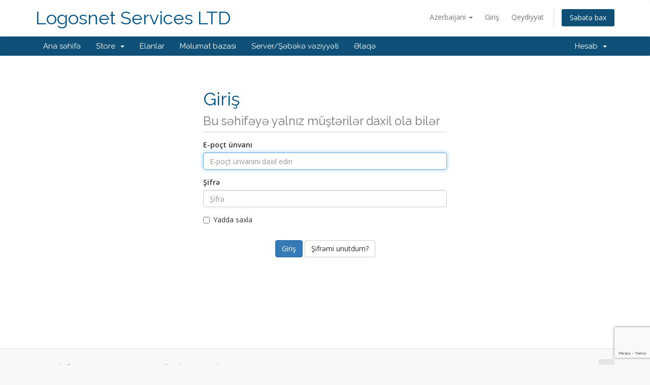

--- FILE ---
content_type: text/html; charset=utf-8
request_url: https://accounts.cy.net/clientarea.php?language=azerbaijani
body_size: 19420
content:
<!DOCTYPE html>
<html lang="en">
<head>
    <meta charset="utf-8" />
    <meta http-equiv="X-UA-Compatible" content="IE=edge">
    <meta name="viewport" content="width=device-width, initial-scale=1">
    <title>Müştəri paneli - Logosnet Services LTD</title>

    <!-- Styling -->
<link href="//fonts.googleapis.com/css?family=Open+Sans:300,400,600|Raleway:400,700" rel="stylesheet">
<link href="/templates/six/css/all.min.css?v=4c6d66" rel="stylesheet">
<link href="/assets/css/fontawesome-all.min.css" rel="stylesheet">
<link href="/templates/six/css/custom.css" rel="stylesheet">

<!-- HTML5 Shim and Respond.js IE8 support of HTML5 elements and media queries -->
<!-- WARNING: Respond.js doesn't work if you view the page via file:// -->
<!--[if lt IE 9]>
  <script src="https://oss.maxcdn.com/libs/html5shiv/3.7.0/html5shiv.js"></script>
  <script src="https://oss.maxcdn.com/libs/respond.js/1.4.2/respond.min.js"></script>
<![endif]-->

<script type="text/javascript">
    var csrfToken = '773f4c2f710e4856f0b4da624e83698cc3e17684',
        markdownGuide = 'Adlandırma',
        locale = 'en',
        saved = 'qeyd edildi',
        saving = 'avtomatik yazılır',
        whmcsBaseUrl = "",
        requiredText = 'Tələb olunur',
        recaptchaSiteKey = "6LeThREaAAAAAGIqD80oUgQ-6NFsxKC641hNKDMm";
</script>
<script src="/templates/six/js/scripts.min.js?v=4c6d66"></script>


    

</head>
<body data-phone-cc-input="1">



<section id="header">
    <div class="container">
        <ul class="top-nav">
                            <li>
                    <a href="#" class="choose-language" data-toggle="popover" id="languageChooser">
                        Azerbaijani
                        <b class="caret"></b>
                    </a>
                    <div id="languageChooserContent" class="hidden">
                        <ul>
                                                            <li>
                                    <a href="/clientarea.php?language=arabic">العربية</a>
                                </li>
                                                            <li>
                                    <a href="/clientarea.php?language=azerbaijani">Azerbaijani</a>
                                </li>
                                                            <li>
                                    <a href="/clientarea.php?language=catalan">Català</a>
                                </li>
                                                            <li>
                                    <a href="/clientarea.php?language=chinese">中文</a>
                                </li>
                                                            <li>
                                    <a href="/clientarea.php?language=croatian">Hrvatski</a>
                                </li>
                                                            <li>
                                    <a href="/clientarea.php?language=czech">Čeština</a>
                                </li>
                                                            <li>
                                    <a href="/clientarea.php?language=danish">Dansk</a>
                                </li>
                                                            <li>
                                    <a href="/clientarea.php?language=dutch">Nederlands</a>
                                </li>
                                                            <li>
                                    <a href="/clientarea.php?language=english">English</a>
                                </li>
                                                            <li>
                                    <a href="/clientarea.php?language=estonian">Estonian</a>
                                </li>
                                                            <li>
                                    <a href="/clientarea.php?language=farsi">Persian</a>
                                </li>
                                                            <li>
                                    <a href="/clientarea.php?language=french">Français</a>
                                </li>
                                                            <li>
                                    <a href="/clientarea.php?language=german">Deutsch</a>
                                </li>
                                                            <li>
                                    <a href="/clientarea.php?language=hebrew">עברית</a>
                                </li>
                                                            <li>
                                    <a href="/clientarea.php?language=hungarian">Magyar</a>
                                </li>
                                                            <li>
                                    <a href="/clientarea.php?language=italian">Italiano</a>
                                </li>
                                                            <li>
                                    <a href="/clientarea.php?language=macedonian">Macedonian</a>
                                </li>
                                                            <li>
                                    <a href="/clientarea.php?language=norwegian">Norwegian</a>
                                </li>
                                                            <li>
                                    <a href="/clientarea.php?language=portuguese-br">Português</a>
                                </li>
                                                            <li>
                                    <a href="/clientarea.php?language=portuguese-pt">Português</a>
                                </li>
                                                            <li>
                                    <a href="/clientarea.php?language=romanian">Română</a>
                                </li>
                                                            <li>
                                    <a href="/clientarea.php?language=russian">Русский</a>
                                </li>
                                                            <li>
                                    <a href="/clientarea.php?language=spanish">Español</a>
                                </li>
                                                            <li>
                                    <a href="/clientarea.php?language=swedish">Svenska</a>
                                </li>
                                                            <li>
                                    <a href="/clientarea.php?language=turkish">Türkçe</a>
                                </li>
                                                            <li>
                                    <a href="/clientarea.php?language=ukranian">Українська</a>
                                </li>
                                                    </ul>
                    </div>
                </li>
                                        <li>
                    <a href="/clientarea.php">Giriş</a>
                </li>
                                    <li>
                        <a href="/register.php">Qeydiyyat</a>
                    </li>
                                <li class="primary-action">
                    <a href="/cart.php?a=view" class="btn">
                        Səbətə bax
                    </a>
                </li>
                                </ul>

                    <a href="/index.php" class="logo logo-text">Logosnet Services LTD</a>
        
    </div>
</section>

<section id="main-menu">

    <nav id="nav" class="navbar navbar-default navbar-main" role="navigation">
        <div class="container">
            <!-- Brand and toggle get grouped for better mobile display -->
            <div class="navbar-header">
                <button type="button" class="navbar-toggle" data-toggle="collapse" data-target="#primary-nav">
                    <span class="sr-only">Toggle navigation</span>
                    <span class="icon-bar"></span>
                    <span class="icon-bar"></span>
                    <span class="icon-bar"></span>
                </button>
            </div>

            <!-- Collect the nav links, forms, and other content for toggling -->
            <div class="collapse navbar-collapse" id="primary-nav">

                <ul class="nav navbar-nav">

                        <li menuItemName="Home" class="" id="Primary_Navbar-Home">
        <a href="/index.php">
                        Ana səhifə
                                </a>
            </li>
    <li menuItemName="Store" class="dropdown" id="Primary_Navbar-Store">
        <a class="dropdown-toggle" data-toggle="dropdown" href="#">
                        Store
                        &nbsp;<b class="caret"></b>        </a>
                    <ul class="dropdown-menu">
                            <li menuItemName="Browse Products Services" id="Primary_Navbar-Store-Browse_Products_Services">
                    <a href="/cart.php">
                                                Browse All
                                            </a>
                </li>
                            <li menuItemName="Shop Divider 1" class="nav-divider" id="Primary_Navbar-Store-Shop_Divider_1">
                    <a href="">
                                                -----
                                            </a>
                </li>
                            <li menuItemName="Virtual Servers" id="Primary_Navbar-Store-Virtual_Servers">
                    <a href="/cart.php?gid=1">
                                                Virtual Servers
                                            </a>
                </li>
                            <li menuItemName="weebly" id="Primary_Navbar-Store-weebly">
                    <a href="/index.php?rp=/store/website-builder">
                                                Website Builder
                                            </a>
                </li>
                        </ul>
            </li>
    <li menuItemName="Announcements" class="" id="Primary_Navbar-Announcements">
        <a href="/index.php?rp=/announcements">
                        Elanlar
                                </a>
            </li>
    <li menuItemName="Knowledgebase" class="" id="Primary_Navbar-Knowledgebase">
        <a href="/index.php?rp=/knowledgebase">
                        Məlumat bazası
                                </a>
            </li>
    <li menuItemName="Network Status" class="" id="Primary_Navbar-Network_Status">
        <a href="/serverstatus.php">
                        Server/Şəbəkə vəziyyəti
                                </a>
            </li>
    <li menuItemName="Contact Us" class="" id="Primary_Navbar-Contact_Us">
        <a href="/contact.php">
                        Əlaqə
                                </a>
            </li>

                </ul>

                <ul class="nav navbar-nav navbar-right">

                        <li menuItemName="Account" class="dropdown" id="Secondary_Navbar-Account">
        <a class="dropdown-toggle" data-toggle="dropdown" href="#">
                        Hesab
                        &nbsp;<b class="caret"></b>        </a>
                    <ul class="dropdown-menu">
                            <li menuItemName="Login" id="Secondary_Navbar-Account-Login">
                    <a href="/clientarea.php">
                                                Giriş
                                            </a>
                </li>
                            <li menuItemName="Register" id="Secondary_Navbar-Account-Register">
                    <a href="/register.php">
                                                Qeydiyyat
                                            </a>
                </li>
                            <li menuItemName="Divider" class="nav-divider" id="Secondary_Navbar-Account-Divider">
                    <a href="">
                                                -----
                                            </a>
                </li>
                            <li menuItemName="Forgot Password?" id="Secondary_Navbar-Account-Forgot_Password?">
                    <a href="/index.php?rp=/password/reset/begin">
                                                Şifrəmi unutdum?
                                            </a>
                </li>
                        </ul>
            </li>

                </ul>

            </div><!-- /.navbar-collapse -->
        </div>
    </nav>

</section>



<section id="main-body">
    <div class="container">
        <div class="row">

                <!-- Container for main page display content -->
        <div class="col-xs-12 main-content">
            

<div class="logincontainer">

    <div class="header-lined">
    <h1>Giriş <small>Bu səhifəyə yalnız müştərilər daxil ola bilər</small></h1>
    </div>

    
    <div class="providerLinkingFeedback"></div>

    <div class="row">
        <div class="col-sm-12">

            <form method="post" action="https://accounts.cy.net/dologin.php" class="login-form" role="form">
<input type="hidden" name="token" value="773f4c2f710e4856f0b4da624e83698cc3e17684" />
                <div class="form-group">
                    <label for="inputEmail">E-poçt ünvanı</label>
                    <input type="email" name="username" class="form-control" id="inputEmail" placeholder="E-poçt ünvanını daxil edin" autofocus>
                </div>

                <div class="form-group">
                    <label for="inputPassword">Şifrə</label>
                    <input type="password" name="password" class="form-control" id="inputPassword" placeholder="Şifrə" autocomplete="off" >
                </div>

                <div class="checkbox">
                    <label>
                        <input type="checkbox" name="rememberme" /> Yadda saxla
                    </label>
                </div>
                                    <div class="text-center margin-bottom">
                            <div class="row">
        
        
            </div>
                    </div>
                                <div align="center">
                    <input id="login" type="submit" class="btn btn-primary btn-recaptcha btn-recaptcha-invisible" value="Giriş" /> <a href="/index.php?rp=/password/reset/begin" class="btn btn-default">Şifrəmi unutdum?</a>
                </div>
            </form>

        </div>
        <div class="col-sm-5 hidden">
                    </div>
    </div>
</div>



                </div><!-- /.main-content -->
                            <div class="clearfix"></div>
        </div>
    </div>
</section>

<section id="footer">
    <div class="container">
        <a href="#" class="back-to-top"><i class="fas fa-chevron-up"></i></a>
        <p>Copyright &copy; 2026 Logosnet Services LTD. All Rights Reserved.</p>
    </div>
</section>

<div id="fullpage-overlay" class="hidden">
    <div class="outer-wrapper">
        <div class="inner-wrapper">
            <img src="/assets/img/overlay-spinner.svg">
            <br>
            <span class="msg"></span>
        </div>
    </div>
</div>

<div class="modal system-modal fade" id="modalAjax" tabindex="-1" role="dialog" aria-hidden="true">
    <div class="modal-dialog">
        <div class="modal-content panel-primary">
            <div class="modal-header panel-heading">
                <button type="button" class="close" data-dismiss="modal">
                    <span aria-hidden="true">&times;</span>
                    <span class="sr-only">Close</span>
                </button>
                <h4 class="modal-title"></h4>
            </div>
            <div class="modal-body panel-body">
                Yüklənir...
            </div>
            <div class="modal-footer panel-footer">
                <div class="pull-left loader">
                    <i class="fas fa-circle-notch fa-spin"></i>
                    Yüklənir...
                </div>
                <button type="button" class="btn btn-default" data-dismiss="modal">
                    Close
                </button>
                <button type="button" class="btn btn-primary modal-submit">
                    Submit
                </button>
            </div>
        </div>
    </div>
</div>

<form action="#" id="frmGeneratePassword" class="form-horizontal">
    <div class="modal fade" id="modalGeneratePassword">
        <div class="modal-dialog">
            <div class="modal-content panel-primary">
                <div class="modal-header panel-heading">
                    <button type="button" class="close" data-dismiss="modal" aria-label="Close"><span aria-hidden="true">&times;</span></button>
                    <h4 class="modal-title">
                        Generate Password
                    </h4>
                </div>
                <div class="modal-body">
                    <div class="alert alert-danger hidden" id="generatePwLengthError">
                        Please enter a number between 8 and 64 for the password length
                    </div>
                    <div class="form-group">
                        <label for="generatePwLength" class="col-sm-4 control-label">Password Length</label>
                        <div class="col-sm-8">
                            <input type="number" min="8" max="64" value="12" step="1" class="form-control input-inline input-inline-100" id="inputGeneratePasswordLength">
                        </div>
                    </div>
                    <div class="form-group">
                        <label for="generatePwOutput" class="col-sm-4 control-label">Generated Password</label>
                        <div class="col-sm-8">
                            <input type="text" class="form-control" id="inputGeneratePasswordOutput">
                        </div>
                    </div>
                    <div class="row">
                        <div class="col-sm-8 col-sm-offset-4">
                            <button type="submit" class="btn btn-default btn-sm">
                                <i class="fas fa-plus fa-fw"></i>
                                Generate new password
                            </button>
                            <button type="button" class="btn btn-default btn-sm copy-to-clipboard" data-clipboard-target="#inputGeneratePasswordOutput">
                                <img src="/assets/img/clippy.svg" alt="Copy to clipboard" width="15">
                                
                            </button>
                        </div>
                    </div>
                </div>
                <div class="modal-footer">
                    <button type="button" class="btn btn-default" data-dismiss="modal">
                        Close
                    </button>
                    <button type="button" class="btn btn-primary" id="btnGeneratePasswordInsert" data-clipboard-target="#inputGeneratePasswordOutput">
                        Copy to clipboard & Insert
                    </button>
                </div>
            </div>
        </div>
    </div>
</form>



</body>
</html>


--- FILE ---
content_type: text/html; charset=utf-8
request_url: https://www.google.com/recaptcha/api2/anchor?ar=1&k=6LeThREaAAAAAGIqD80oUgQ-6NFsxKC641hNKDMm&co=aHR0cHM6Ly9hY2NvdW50cy5jeS5uZXQ6NDQz&hl=en&v=N67nZn4AqZkNcbeMu4prBgzg&size=invisible&anchor-ms=20000&execute-ms=30000&cb=c41eg6ee23kj
body_size: 48488
content:
<!DOCTYPE HTML><html dir="ltr" lang="en"><head><meta http-equiv="Content-Type" content="text/html; charset=UTF-8">
<meta http-equiv="X-UA-Compatible" content="IE=edge">
<title>reCAPTCHA</title>
<style type="text/css">
/* cyrillic-ext */
@font-face {
  font-family: 'Roboto';
  font-style: normal;
  font-weight: 400;
  font-stretch: 100%;
  src: url(//fonts.gstatic.com/s/roboto/v48/KFO7CnqEu92Fr1ME7kSn66aGLdTylUAMa3GUBHMdazTgWw.woff2) format('woff2');
  unicode-range: U+0460-052F, U+1C80-1C8A, U+20B4, U+2DE0-2DFF, U+A640-A69F, U+FE2E-FE2F;
}
/* cyrillic */
@font-face {
  font-family: 'Roboto';
  font-style: normal;
  font-weight: 400;
  font-stretch: 100%;
  src: url(//fonts.gstatic.com/s/roboto/v48/KFO7CnqEu92Fr1ME7kSn66aGLdTylUAMa3iUBHMdazTgWw.woff2) format('woff2');
  unicode-range: U+0301, U+0400-045F, U+0490-0491, U+04B0-04B1, U+2116;
}
/* greek-ext */
@font-face {
  font-family: 'Roboto';
  font-style: normal;
  font-weight: 400;
  font-stretch: 100%;
  src: url(//fonts.gstatic.com/s/roboto/v48/KFO7CnqEu92Fr1ME7kSn66aGLdTylUAMa3CUBHMdazTgWw.woff2) format('woff2');
  unicode-range: U+1F00-1FFF;
}
/* greek */
@font-face {
  font-family: 'Roboto';
  font-style: normal;
  font-weight: 400;
  font-stretch: 100%;
  src: url(//fonts.gstatic.com/s/roboto/v48/KFO7CnqEu92Fr1ME7kSn66aGLdTylUAMa3-UBHMdazTgWw.woff2) format('woff2');
  unicode-range: U+0370-0377, U+037A-037F, U+0384-038A, U+038C, U+038E-03A1, U+03A3-03FF;
}
/* math */
@font-face {
  font-family: 'Roboto';
  font-style: normal;
  font-weight: 400;
  font-stretch: 100%;
  src: url(//fonts.gstatic.com/s/roboto/v48/KFO7CnqEu92Fr1ME7kSn66aGLdTylUAMawCUBHMdazTgWw.woff2) format('woff2');
  unicode-range: U+0302-0303, U+0305, U+0307-0308, U+0310, U+0312, U+0315, U+031A, U+0326-0327, U+032C, U+032F-0330, U+0332-0333, U+0338, U+033A, U+0346, U+034D, U+0391-03A1, U+03A3-03A9, U+03B1-03C9, U+03D1, U+03D5-03D6, U+03F0-03F1, U+03F4-03F5, U+2016-2017, U+2034-2038, U+203C, U+2040, U+2043, U+2047, U+2050, U+2057, U+205F, U+2070-2071, U+2074-208E, U+2090-209C, U+20D0-20DC, U+20E1, U+20E5-20EF, U+2100-2112, U+2114-2115, U+2117-2121, U+2123-214F, U+2190, U+2192, U+2194-21AE, U+21B0-21E5, U+21F1-21F2, U+21F4-2211, U+2213-2214, U+2216-22FF, U+2308-230B, U+2310, U+2319, U+231C-2321, U+2336-237A, U+237C, U+2395, U+239B-23B7, U+23D0, U+23DC-23E1, U+2474-2475, U+25AF, U+25B3, U+25B7, U+25BD, U+25C1, U+25CA, U+25CC, U+25FB, U+266D-266F, U+27C0-27FF, U+2900-2AFF, U+2B0E-2B11, U+2B30-2B4C, U+2BFE, U+3030, U+FF5B, U+FF5D, U+1D400-1D7FF, U+1EE00-1EEFF;
}
/* symbols */
@font-face {
  font-family: 'Roboto';
  font-style: normal;
  font-weight: 400;
  font-stretch: 100%;
  src: url(//fonts.gstatic.com/s/roboto/v48/KFO7CnqEu92Fr1ME7kSn66aGLdTylUAMaxKUBHMdazTgWw.woff2) format('woff2');
  unicode-range: U+0001-000C, U+000E-001F, U+007F-009F, U+20DD-20E0, U+20E2-20E4, U+2150-218F, U+2190, U+2192, U+2194-2199, U+21AF, U+21E6-21F0, U+21F3, U+2218-2219, U+2299, U+22C4-22C6, U+2300-243F, U+2440-244A, U+2460-24FF, U+25A0-27BF, U+2800-28FF, U+2921-2922, U+2981, U+29BF, U+29EB, U+2B00-2BFF, U+4DC0-4DFF, U+FFF9-FFFB, U+10140-1018E, U+10190-1019C, U+101A0, U+101D0-101FD, U+102E0-102FB, U+10E60-10E7E, U+1D2C0-1D2D3, U+1D2E0-1D37F, U+1F000-1F0FF, U+1F100-1F1AD, U+1F1E6-1F1FF, U+1F30D-1F30F, U+1F315, U+1F31C, U+1F31E, U+1F320-1F32C, U+1F336, U+1F378, U+1F37D, U+1F382, U+1F393-1F39F, U+1F3A7-1F3A8, U+1F3AC-1F3AF, U+1F3C2, U+1F3C4-1F3C6, U+1F3CA-1F3CE, U+1F3D4-1F3E0, U+1F3ED, U+1F3F1-1F3F3, U+1F3F5-1F3F7, U+1F408, U+1F415, U+1F41F, U+1F426, U+1F43F, U+1F441-1F442, U+1F444, U+1F446-1F449, U+1F44C-1F44E, U+1F453, U+1F46A, U+1F47D, U+1F4A3, U+1F4B0, U+1F4B3, U+1F4B9, U+1F4BB, U+1F4BF, U+1F4C8-1F4CB, U+1F4D6, U+1F4DA, U+1F4DF, U+1F4E3-1F4E6, U+1F4EA-1F4ED, U+1F4F7, U+1F4F9-1F4FB, U+1F4FD-1F4FE, U+1F503, U+1F507-1F50B, U+1F50D, U+1F512-1F513, U+1F53E-1F54A, U+1F54F-1F5FA, U+1F610, U+1F650-1F67F, U+1F687, U+1F68D, U+1F691, U+1F694, U+1F698, U+1F6AD, U+1F6B2, U+1F6B9-1F6BA, U+1F6BC, U+1F6C6-1F6CF, U+1F6D3-1F6D7, U+1F6E0-1F6EA, U+1F6F0-1F6F3, U+1F6F7-1F6FC, U+1F700-1F7FF, U+1F800-1F80B, U+1F810-1F847, U+1F850-1F859, U+1F860-1F887, U+1F890-1F8AD, U+1F8B0-1F8BB, U+1F8C0-1F8C1, U+1F900-1F90B, U+1F93B, U+1F946, U+1F984, U+1F996, U+1F9E9, U+1FA00-1FA6F, U+1FA70-1FA7C, U+1FA80-1FA89, U+1FA8F-1FAC6, U+1FACE-1FADC, U+1FADF-1FAE9, U+1FAF0-1FAF8, U+1FB00-1FBFF;
}
/* vietnamese */
@font-face {
  font-family: 'Roboto';
  font-style: normal;
  font-weight: 400;
  font-stretch: 100%;
  src: url(//fonts.gstatic.com/s/roboto/v48/KFO7CnqEu92Fr1ME7kSn66aGLdTylUAMa3OUBHMdazTgWw.woff2) format('woff2');
  unicode-range: U+0102-0103, U+0110-0111, U+0128-0129, U+0168-0169, U+01A0-01A1, U+01AF-01B0, U+0300-0301, U+0303-0304, U+0308-0309, U+0323, U+0329, U+1EA0-1EF9, U+20AB;
}
/* latin-ext */
@font-face {
  font-family: 'Roboto';
  font-style: normal;
  font-weight: 400;
  font-stretch: 100%;
  src: url(//fonts.gstatic.com/s/roboto/v48/KFO7CnqEu92Fr1ME7kSn66aGLdTylUAMa3KUBHMdazTgWw.woff2) format('woff2');
  unicode-range: U+0100-02BA, U+02BD-02C5, U+02C7-02CC, U+02CE-02D7, U+02DD-02FF, U+0304, U+0308, U+0329, U+1D00-1DBF, U+1E00-1E9F, U+1EF2-1EFF, U+2020, U+20A0-20AB, U+20AD-20C0, U+2113, U+2C60-2C7F, U+A720-A7FF;
}
/* latin */
@font-face {
  font-family: 'Roboto';
  font-style: normal;
  font-weight: 400;
  font-stretch: 100%;
  src: url(//fonts.gstatic.com/s/roboto/v48/KFO7CnqEu92Fr1ME7kSn66aGLdTylUAMa3yUBHMdazQ.woff2) format('woff2');
  unicode-range: U+0000-00FF, U+0131, U+0152-0153, U+02BB-02BC, U+02C6, U+02DA, U+02DC, U+0304, U+0308, U+0329, U+2000-206F, U+20AC, U+2122, U+2191, U+2193, U+2212, U+2215, U+FEFF, U+FFFD;
}
/* cyrillic-ext */
@font-face {
  font-family: 'Roboto';
  font-style: normal;
  font-weight: 500;
  font-stretch: 100%;
  src: url(//fonts.gstatic.com/s/roboto/v48/KFO7CnqEu92Fr1ME7kSn66aGLdTylUAMa3GUBHMdazTgWw.woff2) format('woff2');
  unicode-range: U+0460-052F, U+1C80-1C8A, U+20B4, U+2DE0-2DFF, U+A640-A69F, U+FE2E-FE2F;
}
/* cyrillic */
@font-face {
  font-family: 'Roboto';
  font-style: normal;
  font-weight: 500;
  font-stretch: 100%;
  src: url(//fonts.gstatic.com/s/roboto/v48/KFO7CnqEu92Fr1ME7kSn66aGLdTylUAMa3iUBHMdazTgWw.woff2) format('woff2');
  unicode-range: U+0301, U+0400-045F, U+0490-0491, U+04B0-04B1, U+2116;
}
/* greek-ext */
@font-face {
  font-family: 'Roboto';
  font-style: normal;
  font-weight: 500;
  font-stretch: 100%;
  src: url(//fonts.gstatic.com/s/roboto/v48/KFO7CnqEu92Fr1ME7kSn66aGLdTylUAMa3CUBHMdazTgWw.woff2) format('woff2');
  unicode-range: U+1F00-1FFF;
}
/* greek */
@font-face {
  font-family: 'Roboto';
  font-style: normal;
  font-weight: 500;
  font-stretch: 100%;
  src: url(//fonts.gstatic.com/s/roboto/v48/KFO7CnqEu92Fr1ME7kSn66aGLdTylUAMa3-UBHMdazTgWw.woff2) format('woff2');
  unicode-range: U+0370-0377, U+037A-037F, U+0384-038A, U+038C, U+038E-03A1, U+03A3-03FF;
}
/* math */
@font-face {
  font-family: 'Roboto';
  font-style: normal;
  font-weight: 500;
  font-stretch: 100%;
  src: url(//fonts.gstatic.com/s/roboto/v48/KFO7CnqEu92Fr1ME7kSn66aGLdTylUAMawCUBHMdazTgWw.woff2) format('woff2');
  unicode-range: U+0302-0303, U+0305, U+0307-0308, U+0310, U+0312, U+0315, U+031A, U+0326-0327, U+032C, U+032F-0330, U+0332-0333, U+0338, U+033A, U+0346, U+034D, U+0391-03A1, U+03A3-03A9, U+03B1-03C9, U+03D1, U+03D5-03D6, U+03F0-03F1, U+03F4-03F5, U+2016-2017, U+2034-2038, U+203C, U+2040, U+2043, U+2047, U+2050, U+2057, U+205F, U+2070-2071, U+2074-208E, U+2090-209C, U+20D0-20DC, U+20E1, U+20E5-20EF, U+2100-2112, U+2114-2115, U+2117-2121, U+2123-214F, U+2190, U+2192, U+2194-21AE, U+21B0-21E5, U+21F1-21F2, U+21F4-2211, U+2213-2214, U+2216-22FF, U+2308-230B, U+2310, U+2319, U+231C-2321, U+2336-237A, U+237C, U+2395, U+239B-23B7, U+23D0, U+23DC-23E1, U+2474-2475, U+25AF, U+25B3, U+25B7, U+25BD, U+25C1, U+25CA, U+25CC, U+25FB, U+266D-266F, U+27C0-27FF, U+2900-2AFF, U+2B0E-2B11, U+2B30-2B4C, U+2BFE, U+3030, U+FF5B, U+FF5D, U+1D400-1D7FF, U+1EE00-1EEFF;
}
/* symbols */
@font-face {
  font-family: 'Roboto';
  font-style: normal;
  font-weight: 500;
  font-stretch: 100%;
  src: url(//fonts.gstatic.com/s/roboto/v48/KFO7CnqEu92Fr1ME7kSn66aGLdTylUAMaxKUBHMdazTgWw.woff2) format('woff2');
  unicode-range: U+0001-000C, U+000E-001F, U+007F-009F, U+20DD-20E0, U+20E2-20E4, U+2150-218F, U+2190, U+2192, U+2194-2199, U+21AF, U+21E6-21F0, U+21F3, U+2218-2219, U+2299, U+22C4-22C6, U+2300-243F, U+2440-244A, U+2460-24FF, U+25A0-27BF, U+2800-28FF, U+2921-2922, U+2981, U+29BF, U+29EB, U+2B00-2BFF, U+4DC0-4DFF, U+FFF9-FFFB, U+10140-1018E, U+10190-1019C, U+101A0, U+101D0-101FD, U+102E0-102FB, U+10E60-10E7E, U+1D2C0-1D2D3, U+1D2E0-1D37F, U+1F000-1F0FF, U+1F100-1F1AD, U+1F1E6-1F1FF, U+1F30D-1F30F, U+1F315, U+1F31C, U+1F31E, U+1F320-1F32C, U+1F336, U+1F378, U+1F37D, U+1F382, U+1F393-1F39F, U+1F3A7-1F3A8, U+1F3AC-1F3AF, U+1F3C2, U+1F3C4-1F3C6, U+1F3CA-1F3CE, U+1F3D4-1F3E0, U+1F3ED, U+1F3F1-1F3F3, U+1F3F5-1F3F7, U+1F408, U+1F415, U+1F41F, U+1F426, U+1F43F, U+1F441-1F442, U+1F444, U+1F446-1F449, U+1F44C-1F44E, U+1F453, U+1F46A, U+1F47D, U+1F4A3, U+1F4B0, U+1F4B3, U+1F4B9, U+1F4BB, U+1F4BF, U+1F4C8-1F4CB, U+1F4D6, U+1F4DA, U+1F4DF, U+1F4E3-1F4E6, U+1F4EA-1F4ED, U+1F4F7, U+1F4F9-1F4FB, U+1F4FD-1F4FE, U+1F503, U+1F507-1F50B, U+1F50D, U+1F512-1F513, U+1F53E-1F54A, U+1F54F-1F5FA, U+1F610, U+1F650-1F67F, U+1F687, U+1F68D, U+1F691, U+1F694, U+1F698, U+1F6AD, U+1F6B2, U+1F6B9-1F6BA, U+1F6BC, U+1F6C6-1F6CF, U+1F6D3-1F6D7, U+1F6E0-1F6EA, U+1F6F0-1F6F3, U+1F6F7-1F6FC, U+1F700-1F7FF, U+1F800-1F80B, U+1F810-1F847, U+1F850-1F859, U+1F860-1F887, U+1F890-1F8AD, U+1F8B0-1F8BB, U+1F8C0-1F8C1, U+1F900-1F90B, U+1F93B, U+1F946, U+1F984, U+1F996, U+1F9E9, U+1FA00-1FA6F, U+1FA70-1FA7C, U+1FA80-1FA89, U+1FA8F-1FAC6, U+1FACE-1FADC, U+1FADF-1FAE9, U+1FAF0-1FAF8, U+1FB00-1FBFF;
}
/* vietnamese */
@font-face {
  font-family: 'Roboto';
  font-style: normal;
  font-weight: 500;
  font-stretch: 100%;
  src: url(//fonts.gstatic.com/s/roboto/v48/KFO7CnqEu92Fr1ME7kSn66aGLdTylUAMa3OUBHMdazTgWw.woff2) format('woff2');
  unicode-range: U+0102-0103, U+0110-0111, U+0128-0129, U+0168-0169, U+01A0-01A1, U+01AF-01B0, U+0300-0301, U+0303-0304, U+0308-0309, U+0323, U+0329, U+1EA0-1EF9, U+20AB;
}
/* latin-ext */
@font-face {
  font-family: 'Roboto';
  font-style: normal;
  font-weight: 500;
  font-stretch: 100%;
  src: url(//fonts.gstatic.com/s/roboto/v48/KFO7CnqEu92Fr1ME7kSn66aGLdTylUAMa3KUBHMdazTgWw.woff2) format('woff2');
  unicode-range: U+0100-02BA, U+02BD-02C5, U+02C7-02CC, U+02CE-02D7, U+02DD-02FF, U+0304, U+0308, U+0329, U+1D00-1DBF, U+1E00-1E9F, U+1EF2-1EFF, U+2020, U+20A0-20AB, U+20AD-20C0, U+2113, U+2C60-2C7F, U+A720-A7FF;
}
/* latin */
@font-face {
  font-family: 'Roboto';
  font-style: normal;
  font-weight: 500;
  font-stretch: 100%;
  src: url(//fonts.gstatic.com/s/roboto/v48/KFO7CnqEu92Fr1ME7kSn66aGLdTylUAMa3yUBHMdazQ.woff2) format('woff2');
  unicode-range: U+0000-00FF, U+0131, U+0152-0153, U+02BB-02BC, U+02C6, U+02DA, U+02DC, U+0304, U+0308, U+0329, U+2000-206F, U+20AC, U+2122, U+2191, U+2193, U+2212, U+2215, U+FEFF, U+FFFD;
}
/* cyrillic-ext */
@font-face {
  font-family: 'Roboto';
  font-style: normal;
  font-weight: 900;
  font-stretch: 100%;
  src: url(//fonts.gstatic.com/s/roboto/v48/KFO7CnqEu92Fr1ME7kSn66aGLdTylUAMa3GUBHMdazTgWw.woff2) format('woff2');
  unicode-range: U+0460-052F, U+1C80-1C8A, U+20B4, U+2DE0-2DFF, U+A640-A69F, U+FE2E-FE2F;
}
/* cyrillic */
@font-face {
  font-family: 'Roboto';
  font-style: normal;
  font-weight: 900;
  font-stretch: 100%;
  src: url(//fonts.gstatic.com/s/roboto/v48/KFO7CnqEu92Fr1ME7kSn66aGLdTylUAMa3iUBHMdazTgWw.woff2) format('woff2');
  unicode-range: U+0301, U+0400-045F, U+0490-0491, U+04B0-04B1, U+2116;
}
/* greek-ext */
@font-face {
  font-family: 'Roboto';
  font-style: normal;
  font-weight: 900;
  font-stretch: 100%;
  src: url(//fonts.gstatic.com/s/roboto/v48/KFO7CnqEu92Fr1ME7kSn66aGLdTylUAMa3CUBHMdazTgWw.woff2) format('woff2');
  unicode-range: U+1F00-1FFF;
}
/* greek */
@font-face {
  font-family: 'Roboto';
  font-style: normal;
  font-weight: 900;
  font-stretch: 100%;
  src: url(//fonts.gstatic.com/s/roboto/v48/KFO7CnqEu92Fr1ME7kSn66aGLdTylUAMa3-UBHMdazTgWw.woff2) format('woff2');
  unicode-range: U+0370-0377, U+037A-037F, U+0384-038A, U+038C, U+038E-03A1, U+03A3-03FF;
}
/* math */
@font-face {
  font-family: 'Roboto';
  font-style: normal;
  font-weight: 900;
  font-stretch: 100%;
  src: url(//fonts.gstatic.com/s/roboto/v48/KFO7CnqEu92Fr1ME7kSn66aGLdTylUAMawCUBHMdazTgWw.woff2) format('woff2');
  unicode-range: U+0302-0303, U+0305, U+0307-0308, U+0310, U+0312, U+0315, U+031A, U+0326-0327, U+032C, U+032F-0330, U+0332-0333, U+0338, U+033A, U+0346, U+034D, U+0391-03A1, U+03A3-03A9, U+03B1-03C9, U+03D1, U+03D5-03D6, U+03F0-03F1, U+03F4-03F5, U+2016-2017, U+2034-2038, U+203C, U+2040, U+2043, U+2047, U+2050, U+2057, U+205F, U+2070-2071, U+2074-208E, U+2090-209C, U+20D0-20DC, U+20E1, U+20E5-20EF, U+2100-2112, U+2114-2115, U+2117-2121, U+2123-214F, U+2190, U+2192, U+2194-21AE, U+21B0-21E5, U+21F1-21F2, U+21F4-2211, U+2213-2214, U+2216-22FF, U+2308-230B, U+2310, U+2319, U+231C-2321, U+2336-237A, U+237C, U+2395, U+239B-23B7, U+23D0, U+23DC-23E1, U+2474-2475, U+25AF, U+25B3, U+25B7, U+25BD, U+25C1, U+25CA, U+25CC, U+25FB, U+266D-266F, U+27C0-27FF, U+2900-2AFF, U+2B0E-2B11, U+2B30-2B4C, U+2BFE, U+3030, U+FF5B, U+FF5D, U+1D400-1D7FF, U+1EE00-1EEFF;
}
/* symbols */
@font-face {
  font-family: 'Roboto';
  font-style: normal;
  font-weight: 900;
  font-stretch: 100%;
  src: url(//fonts.gstatic.com/s/roboto/v48/KFO7CnqEu92Fr1ME7kSn66aGLdTylUAMaxKUBHMdazTgWw.woff2) format('woff2');
  unicode-range: U+0001-000C, U+000E-001F, U+007F-009F, U+20DD-20E0, U+20E2-20E4, U+2150-218F, U+2190, U+2192, U+2194-2199, U+21AF, U+21E6-21F0, U+21F3, U+2218-2219, U+2299, U+22C4-22C6, U+2300-243F, U+2440-244A, U+2460-24FF, U+25A0-27BF, U+2800-28FF, U+2921-2922, U+2981, U+29BF, U+29EB, U+2B00-2BFF, U+4DC0-4DFF, U+FFF9-FFFB, U+10140-1018E, U+10190-1019C, U+101A0, U+101D0-101FD, U+102E0-102FB, U+10E60-10E7E, U+1D2C0-1D2D3, U+1D2E0-1D37F, U+1F000-1F0FF, U+1F100-1F1AD, U+1F1E6-1F1FF, U+1F30D-1F30F, U+1F315, U+1F31C, U+1F31E, U+1F320-1F32C, U+1F336, U+1F378, U+1F37D, U+1F382, U+1F393-1F39F, U+1F3A7-1F3A8, U+1F3AC-1F3AF, U+1F3C2, U+1F3C4-1F3C6, U+1F3CA-1F3CE, U+1F3D4-1F3E0, U+1F3ED, U+1F3F1-1F3F3, U+1F3F5-1F3F7, U+1F408, U+1F415, U+1F41F, U+1F426, U+1F43F, U+1F441-1F442, U+1F444, U+1F446-1F449, U+1F44C-1F44E, U+1F453, U+1F46A, U+1F47D, U+1F4A3, U+1F4B0, U+1F4B3, U+1F4B9, U+1F4BB, U+1F4BF, U+1F4C8-1F4CB, U+1F4D6, U+1F4DA, U+1F4DF, U+1F4E3-1F4E6, U+1F4EA-1F4ED, U+1F4F7, U+1F4F9-1F4FB, U+1F4FD-1F4FE, U+1F503, U+1F507-1F50B, U+1F50D, U+1F512-1F513, U+1F53E-1F54A, U+1F54F-1F5FA, U+1F610, U+1F650-1F67F, U+1F687, U+1F68D, U+1F691, U+1F694, U+1F698, U+1F6AD, U+1F6B2, U+1F6B9-1F6BA, U+1F6BC, U+1F6C6-1F6CF, U+1F6D3-1F6D7, U+1F6E0-1F6EA, U+1F6F0-1F6F3, U+1F6F7-1F6FC, U+1F700-1F7FF, U+1F800-1F80B, U+1F810-1F847, U+1F850-1F859, U+1F860-1F887, U+1F890-1F8AD, U+1F8B0-1F8BB, U+1F8C0-1F8C1, U+1F900-1F90B, U+1F93B, U+1F946, U+1F984, U+1F996, U+1F9E9, U+1FA00-1FA6F, U+1FA70-1FA7C, U+1FA80-1FA89, U+1FA8F-1FAC6, U+1FACE-1FADC, U+1FADF-1FAE9, U+1FAF0-1FAF8, U+1FB00-1FBFF;
}
/* vietnamese */
@font-face {
  font-family: 'Roboto';
  font-style: normal;
  font-weight: 900;
  font-stretch: 100%;
  src: url(//fonts.gstatic.com/s/roboto/v48/KFO7CnqEu92Fr1ME7kSn66aGLdTylUAMa3OUBHMdazTgWw.woff2) format('woff2');
  unicode-range: U+0102-0103, U+0110-0111, U+0128-0129, U+0168-0169, U+01A0-01A1, U+01AF-01B0, U+0300-0301, U+0303-0304, U+0308-0309, U+0323, U+0329, U+1EA0-1EF9, U+20AB;
}
/* latin-ext */
@font-face {
  font-family: 'Roboto';
  font-style: normal;
  font-weight: 900;
  font-stretch: 100%;
  src: url(//fonts.gstatic.com/s/roboto/v48/KFO7CnqEu92Fr1ME7kSn66aGLdTylUAMa3KUBHMdazTgWw.woff2) format('woff2');
  unicode-range: U+0100-02BA, U+02BD-02C5, U+02C7-02CC, U+02CE-02D7, U+02DD-02FF, U+0304, U+0308, U+0329, U+1D00-1DBF, U+1E00-1E9F, U+1EF2-1EFF, U+2020, U+20A0-20AB, U+20AD-20C0, U+2113, U+2C60-2C7F, U+A720-A7FF;
}
/* latin */
@font-face {
  font-family: 'Roboto';
  font-style: normal;
  font-weight: 900;
  font-stretch: 100%;
  src: url(//fonts.gstatic.com/s/roboto/v48/KFO7CnqEu92Fr1ME7kSn66aGLdTylUAMa3yUBHMdazQ.woff2) format('woff2');
  unicode-range: U+0000-00FF, U+0131, U+0152-0153, U+02BB-02BC, U+02C6, U+02DA, U+02DC, U+0304, U+0308, U+0329, U+2000-206F, U+20AC, U+2122, U+2191, U+2193, U+2212, U+2215, U+FEFF, U+FFFD;
}

</style>
<link rel="stylesheet" type="text/css" href="https://www.gstatic.com/recaptcha/releases/N67nZn4AqZkNcbeMu4prBgzg/styles__ltr.css">
<script nonce="IF430guP5d0ZrDK0Irn5eQ" type="text/javascript">window['__recaptcha_api'] = 'https://www.google.com/recaptcha/api2/';</script>
<script type="text/javascript" src="https://www.gstatic.com/recaptcha/releases/N67nZn4AqZkNcbeMu4prBgzg/recaptcha__en.js" nonce="IF430guP5d0ZrDK0Irn5eQ">
      
    </script></head>
<body><div id="rc-anchor-alert" class="rc-anchor-alert"></div>
<input type="hidden" id="recaptcha-token" value="[base64]">
<script type="text/javascript" nonce="IF430guP5d0ZrDK0Irn5eQ">
      recaptcha.anchor.Main.init("[\x22ainput\x22,[\x22bgdata\x22,\x22\x22,\[base64]/[base64]/[base64]/[base64]/[base64]/UltsKytdPUU6KEU8MjA0OD9SW2wrK109RT4+NnwxOTI6KChFJjY0NTEyKT09NTUyOTYmJk0rMTxjLmxlbmd0aCYmKGMuY2hhckNvZGVBdChNKzEpJjY0NTEyKT09NTYzMjA/[base64]/[base64]/[base64]/[base64]/[base64]/[base64]/[base64]\x22,\[base64]\\u003d\\u003d\x22,\x22J8K3HDcrY3szBSsxwrDCkkLDqg/CocOmw6Evwpwcw6zDisKMw61sRMOywpHDu8OEPx7CnmbDrcKPwqA8wo0Ow4Q/M17CtWBZw40OfzvCosOpEsOJSHnCukUIIMOawpY7dW85N8ODw4bCvQ8vwobDt8KWw4vDjMOFDRtWWsKSwrzCssO4Tj/Cg8Oew4PChCfCgMOYwqHCtsKgwphVPgHCvMKGUcOBeiLCq8K4wrPClj8TwqPDl1wEwqrCswwVwr/CoMKlwqNcw6QVwpXDmcKdSsOrwqfDqidFw4Eqwr9Yw6jDqcKtw64tw7JjAsOaJCzDhV/DosOow4gBw7gQw5oow4ofUyxFA8KTCMKbwpU5Cl7DpyPDicOVQ3I1EsK+K3Zmw4sfw4HDicOqw7DCk8K0BMKrdMOKX0DDvcK2J8Khw4jCncOSJcOfwqXCl3rDk2/DrSXDuio5HcKYB8O1Xj3DgcKLLVwbw4zCnC7Cjmk0woXDvMKcw7sawq3CuMOEA8KKNMK+EsOGwrMLET7CqUhHYg7CtcOWahE/FcKDwosZwrMlQcOww6BXw71jwpJTVcOcK8K8w7NYVTZuw7BXwoHCucOBccOjZT7CjsOUw5ddw6/[base64]/[base64]/CqE8yFWPDgcK2OcO7cS/DrEFqKcKVwq1sMgnCiTxLw5pxw6DCncO5wqpDXWzCkTXCvSgqw4fDkj0twq/Dm19Uwp/CjUlsw4jCnCs/wrwXw5c1wp0Lw519w5YhIcK3wqLDv0XCs8O6I8KEWcKIwrzCgRhBSSEOc8KDw4TCoMOGHMKGwoRYwoARGAJaworCuU4Aw7fCsDxcw7vCqGtLw5EKw7TDlgUbwr0Zw6TCgMKtbnzDmyxPacOAZ8KLwo3CvsOmdgs5JsOhw67CsBnDlcKaw6/DpsO7d8KDPy0UezIfw47Cm3V4w4/DrsKIwphqwoM5wrjCoizCq8ORVsKVwoNoewAWFsO8wpUZw5jCpMOOw5QzJ8KfIMOSe0TDrcKOw5/Dsi/Cs8K4VsONUMOmEkltcjQcwpB8w7Rgw4XDvTLCiwEEJMO8WQbDsUdSXcO9w4vCum1EwpLCowVJVE7Cs3vDoWppw6pJT8OtRwlYwpIpDxFFwo7ClSvDscOew4JlBcOzOcO1QsKVw5w7KMKqw5bCvcO7V8K4w4HCpsO0PQ/DisKtw7k/GnPDohDDlioNPcOXcHAXw7rClmzCocONS3DCoAJkw7dywoDCkMK0wrLCvcKUXiTCiX/CgcKVw4/CgcO/OsKCw5Agwp3ClMKXMmAOZQc9GsKiwrrCgUXDrnnDsWszwoUewofCoMOeJ8KtGgHCr10+YMOkwoHCrhxTTFwtwqfCvjpXwoBGZXLDvhnCkHQJc8OAw7bDt8KBw5IBU3HDlsO3wqzCqsO/EsOQYsOLYMK8wpXDiWrDsSLCq8OJIMK2BDXDoAJAFsO6wo0lEMOSwqMZJsKxw6hDw5oOOcOYwpbDk8K7DAEjw7LDo8KgAhvCiEHCh8OvJyXDqBlkGl5dw4nCiGXDtRrDrBkmBFnCumzDh1lOSyIrwrDDqsODPV/DhE5fLxJiVsOpwqzDtExIw5wuw70Ow58jwpnCpMKHLyvDusKkwpsSwr/DrFQsw59oBRYsaE7CqEjDpFsdw61wA8O9GQsvw67CjMOWwpbCvRcAHcORw6JMTH13woXCocKswofDrMOZw6DCocO4w5HDncK5eG1JwpnCmjN3AE/DpcOoKsOlw4HDscOWwrhJwo7CjMKCwrjDhcK9JGfCp20owozCjGDCgVPDqMOXw78Ve8KAVMKbD03CmggZw7bClcO4wo5Lw4PDl8OUwrzCqVRUBcOCwqXCmMKyw6s8QsK5eS7CqsOkNHnDt8KtXMK/[base64]/[base64]/DiznDowDDqsOawqBpw5AWw6fCslTCpcKNPMKzw7UQQFlQw7ozwpxdSUhzRsKMw4h+woXDvGsbwpTCoiTCsQrCpXFJwqDCiMKRw5PCoCw8wqpowq90NsOZw77Ci8O6w4LDosKHWG4Xw6DCmcK3cgTDg8Ogw4hQw7/DrsKew6lmV0zDmsKhEwrCqsKkwq99Tzp6w5FrBsOZw7DCmcKPAXcWwogfJcObw6Z4WiAfwqZ5b3zDlcKlayPDs0EJS8OxwprCq8O/w4PDgcK9w41Mw5PDqcKYwrFCw53DncOowpvCp8OBfBc1w6DCq8O5wo/DpXwTNiU2w4jDn8O+LHTDoCDDj8KrQ0PCosKAesKiwoTCpMOIw43Cj8OPwphyw4M8wrJFw4PDvUjCnG7Dr3LCqcKWw4bDrDF6wrccZsK9JsKJM8OfwrXCosKPScKQwq4kNVF2CcKyMcKcw6o+w6VZU8Omw6MNbgoBw4kuW8O3wq8gw5DCtkpDWkDDoMOjwrXDoMOeGR/DmcONwq8awpcdw4hmGMOTa1F8KsKeasKxWcKEAA/DtEUhw4/Dk3Q3w4wpwpwDw7rCgmYNH8Oaw4PDong5w53CgmXDl8KSEnDDhcOBH0dZU0QPJMKlw73Ds1vChcOOw4jDm1HDjcKxUQ/[base64]/w5wWB0zDm2rCncKQw7HCpkogw7DCr0fCosK1w4knwp4bw6nDjxIDHsK6w7jDilU8FcOZYMK8JxfDgsKdZy/Di8K/w7QqwqEgLgTCmMOPwpE5RcODwpg4acOvWMOzPsOCJTB6w7MWwpFOw4fDmTjDrhHCncKcwozCr8KHacKrw5HCmUrDn8KZRMKEWW0xSBEgJcOCwqbCig8vw4fCqm/CqRfCug1JwpPDj8OYwrRMdnZ+w6vCmGTCj8KGAENtw6NMQcOCwqQIwrYiw4PCj0TCk24Hw5Bgwr8Pw4rCnMOAwq/[base64]/QDTDpmJmw6DCg8KtEsKVwovCtcKPwoIkGcOrNcKiwpNkw4sTVRwyRRfDj8KZw7rDvRrClzrDuFHDllUsR28AQinCiMKPcGkNw7LCpMKGwrxGJcOpw7INSTXCu1wsw5bDgcOcw7/DpgssbQjCrXR7wqwVDMODwoPCryzDqcOTw7Mvw6IVwqVPw7AfwqnDksObw6LCvMOgfMKiw5pQw4fCpRMHccO6CMKUw7zDt8KrwozDvsKPasK7w7/CvHkIwq48wo1XU0zDkXbChkZ7aB5Vw7AbYMKkNcKGw6oRU8KAMcOIOiUSw6vCpMKCw5nDgBHDuR/Di1AFw6BMwpBowqHClnVlwpPCgE8ICcKEwqU0wpvCsMKuw58ew5E5HcKhdnLDqFZMB8K8JBAkwqLChcK8U8OoGiENw79fO8KhEMKHwrdgw5DCj8Owawcmw7MAwrnCqiPCmcOaUsK6K33Ds8Kmwo9Qw4hBw6fDtGPCnUJKw6cxEAzDqR0fGMOEwpTDv3Mfw6/CsMO4bl1ow4XCmcO+w6HDhMOVDz58wrRUwp3CuzFiRk7DvUDCicO0wpXDrwNNBsOeIsOMwojCkFDDsHHDusK3KG0tw4tOLUrDlMOJZ8ODw7DDokzCp8K9wrIAWnlCw6rCgsOkwp05w4DDpV/[base64]/[base64]/Cg8OaGGPDnMKAw5MAAm7DnMOow7VXDsK9bAzDmAB7wpEswrDDgsOCVcKrwqzCu8KuwrnCl1pLw6XCssKYFhLDh8Ohw5VSJ8KAUh8NI8KIZMKowp/DrkgBZcORTMOtwp7CghPCj8O6RMOhGhDCrcK6KMKxw7Y/[base64]/Cr3s3CX/[base64]/NFNXMcKmw44kw5FfVzUGY8Oxwo5aJFB6HigkwrUDRsKGw78Pwod2w5HDo8Kkw6J/YcKqVnzCrMOsw5/CuMOQw7hZN8KqbsOvw5rDgQdiXcOXw6vDlsKHw4QawqrDl3wfcsKcIFcDHcKaw5sBDcK9esOaXQfCi2NWZMK+EG/[base64]/[base64]/[base64]/DiMKOw7PCv8KGKsKEAxEHZlfDksKhw7kXHcOZw6nCh03CqMOfwoHCoMKkw6/CpsKTw6nCg8KdwqMuwoljwqvCmsKuU1rDisOFDg4lwo4QLQJOw4rDq1PDiW/Do8OGwpQ7H2DDrB9Ow6nCmmTDlsKXWMK4esKUWT/CvsKITCnDgQ5oQcOsecKmw58Rw7kcKGt/w4x9w6E4EMOKN8O7wqFAOMOLw7XCp8KlMyldw41qw6nDniZ2w5PDrcKIFDfChMK6w48lLcO0EsK4wqjDhMOQGsOTFRhKwpgUccORcsKWw5rDhAhNwq5uPRZjwqDCqcK3K8Ohw4wKw6TCssOAwqzChTxvNsKgXsOaER/Dp0DClMOlwojDmMKWwrLDvMONAH9iwrUjRzJiZsK5eCrCvcOUSsKyZsKCw7jCtkrDqB4+wrZrw4RewozDl3oGMsO3wrLCj3tHw7lVMMKWwrXCjMOSw4N7NsKAHi5vwqfDp8K2GcKPQ8KCJ8KCw5g0w7zDu1Y5w4N6IkADw7/DtcO5woDCtWZMI8OJw6HDtMOtO8OiNcO2dQJlw4Zzw5DCosKCw6jCp8KrcMOIw5kYwr80dsKmwr/Ci2ocUcOkAcK1wohGU17DuH/Dn2TDnEjDgcKbw7pHw6nDqsOfw5N+OgzCjCPDkjBrw68nf1PCkEnCtcOlw45/I1cuw4jCgMKQw4bCscOeKSYDwphawqp3OhRPS8KIVBjDmMKvw5/CnMKCwobDiMOrw6zCngnCu8OELwHCugk8HlRnwqHDlsOef8KjPMKMPkPDj8KMw5MUTcKhOEB6V8KpVsKITgfCp1fDocOaw4/DrcOoS8OGwqbDk8K0w73CnVBqwqElw4tNDi8zIR19woLClmfCllfDmQrDqj3Dh1/DnhPCrMOOw5IJAkjCv0g+HsO0wppEwpTCqMK8w6Eaw6lFesOgBcKrwpJ/KMKmwrDCksKxw6dBw55vw7clwoFqGsO0wrx8EjTCjlYzw5HDs1jCisOswpM/NlrChBoEwqBowpMBJMODTMO5wqwdw7R7w511wrBEWVzDinTDmBLDvldvw4TDgcK3Q8Orw5TDncKRwo/Dt8KVwofCtcKPw77DqsONLm5UK1NzwrvDjjlKa8OHEMK7N8ONw4BAw7vDkCZsw7Iuw4dXw41dbzd2w5AAaysoAsK5eMOfOFpww7nDgMOKwq3Dii4wL8O+UBvChsOiP8KhUmjCpsOLwqQRG8ONVsOzw6ModMOwUMKKw7N0w7tEwq/DmcOiwq/DiC/DjcKFwopQK8K2OMOfQsKST0fDlMOaVxNrchIkw65cwqzDvcOewr8Sw4zCs0Ixw7jCkcKFwo/DrcO6wpPDhMKeO8KPScK+QUoWasOzDcOeNsKaw7MJwpRdFnwYV8K8wosrc8Oxwr3DtMOKw4daYQPCucOSLcOUwqzDq1TDhTUPw4w1wrtrwq80KcOHSMKjw7Q/ZVjDqXHClkXCqsOhSRNiSj0/w6nDt19KfsKFwpJ4wpAAwo3Dvn7DssOUB8OYQcKHB8Onwo4twqosWEQeOmVBwr8dwqMEw4c2Ny/DocKPLMO/wokNw5bCp8Kzw63DqXpSw73DnsKmJsKJw5LCu8KXKCjCk2TDp8O9wp3Cr8KUS8OtMx7Cg8K9wrjDlDPCscOSO03CpcKZbRo+w5E8wrTDj2LDrjXDo8K+w7NDHgPDoQzDg8KFP8KDd8OrQ8KAaQjDtiF0woB4PMOZBhcmWTQZw5fCh8KQLDbDmcOww67Cj8OMBAdmQm/DusKxX8KEWHw0IngdwqnCoEUsw4jCvMO2WComw6XDqMKewqZXwow3w6vCixlZw4oFSyxiwrzCpsKfwrHCsjjDnVV/LcKIHMObw5PCtcOXw4RwFz9gORkXVsOrccKgCcOcMnbCgsKlXcKYDcKAw4TDmh3CngsAYEUdw4PDssOOSFPCpsKKFWrCnsKVdgHDgijDn37DtwfCn8KVw488w6zCslpkLHrDjMOMTMK6wr9XKFLCi8K4MWccwoI/[base64]/[base64]/CkcKtDsO9wpsOMEMYAsOzwpVJIsOoM8OdHsKkw4nDu8OMwol/[base64]/DjWHCtHZtKDXDtMOqwopHw7BuwrXCulvCnMOLQ8OwwocIN8OJAsKFw5nDt3dgH8O3YB/ClwfCsGwWYMOTwrXDqW02K8K8w7pFdcOUWjjClsK4EMKRVsOMTC7DucO3NcOiCGMraHXDlMOMLsKCw5ddE3NOw6EAVsKrw4/Dl8OtOsKtwo1TZXvDrVTChXtOLsOgAcO5w4vDiAfDg8KSN8OwBH/CscO/DU1QRDjCmSPCvsOxw7LDtCDCgx94w7h0bh4eDVtzbMK7wqnDoRLCjzXDkcOfw4kpw4RTwr8GQ8KPNcOqw6lHIjtXQH7DvFg5bsOIwpB/wqvCrMOqSMK0w5jCgcOpwpLDj8OzJMK0wrtWb8OHwp/ChMOLwr/DrsOEw5Q5CcOdScOEw5bClcKaw5lYwqLDgcORRxgMGhZEw4o1UmAxw6wcwrMoR3vCkMKDw5JzwpVXHGPChMOeaFPCm0MAw6/[base64]/w5rColVAw5xAwqdTwr99wqLCukzDk8KYRDvDuEnDvcKOS1/DvcKOORvCgsKwJEYAw7LDq3HDp8KARsKEUhDCosOXw6bDsMKCworCpHkfVVZfWsKgOE9LwrZZRMKcw4E/KGp9w5rCph8qJD51w4LDh8ObAMOaw4FXw5p6w7EswrnCjFJWei1FCWhRX2LDusO0HhVROnjDojPDpRvDnsKIDQJeZ1dySsOEwofDvAAOIDRiwpHCuMOOOsKqw6UgccK4JmIuZHTCqsKkVy3DlAY6ecKqw6nCjcK1F8KPHcKJBQHDt8OUwrPCgSbDrEpiT8K/wofDscOQwrplw7cFwp/CqkjDkg5fL8OgwqXDjsKnABRDdsKQwqJ9wq3DuRHCj8KUVEs4woshwpFAQcKZCCwTZMO4ccOHw7/ChzdzwrNAwqvDrTkpwqwkwr7CvMKvdMOSw5HDphg/w7B1Mxgcw4fDn8Kjw5nDuMKVcmzDhFjDjsKZOQQmF0nDh8KDOcODdg5mGAMyU1/Dt8OIXF9UEVpawo3DigfDjsKkw7pDw4DCv2YewrcRw5N6BlrCssO5BcOOw7zCusKGZsK9dMKxYUh/LwA4FTJmw63Cs07DgQUIODnCp8KlM1jCrsKPclbCpjkOcMKRRjfDj8KkwrTDkWVJJsOOZMOjw54jwpbCrsOOSiI/[base64]/[base64]/QcOmPHx6aXbCsGbChiLDs8KFwqrCg8KHwqPCsxJeMMO7ZTPDj8Kvw6B8fW/Cmn7DmwfCpcKkwqbDr8Kuw5JnFhTCgW7Chx9sV8Ktw7zDoDvDuDvDrH9mQcOewpordC5XG8OrwoEawrvDs8OFw4dhw6XDij87wojCmj7ChcO3wrh6a27CiQ3DpSXCmkvDnsKlwpgOwp/Dk0xrNcOnXSvDoEhoRhjDriXDncOlw4/CgMOjwqbCuhfCslUyX8OGwoLDk8KpPMKaw7tfwr3Dq8KCwokNwpcPw4hvJMOkwoJUesODwrQ/w5tzfMOzw7low4nCiFRew57DusKpaSnDrTR8aAbCtcOGWMO+w4/Cm8O9wok2IX/DpcO5w5jDk8KMJsKiI3TCimxtw4s2w5DCscK9wq/[base64]/[base64]/w6h/eMOjZwbCq8Osw4fDnMOMZWjDjsOLwqV2wpJ2GHNWHMOtWzpiw6rCgcO6VBQUf31HKcKWVcKyPB/CtwIdcMKQAcOVR3U6w57Dv8K/K8O0w7lcaGrDpGJaS1/Cu8OOwr/Dn37DgAvDthzChcORC059VMKnEyc1wpMawo7CgsOHPcOMa8KGeSl+w7DDvioqBsK8w6LCsMK/eMKJw7zDgcO4bVM6e8OBR8Okw7PDoEXDgMK1NU3CocOjRhnCmcKYaBIMw4dNwql7wrDCqnnDj8K6w49rcMOlPcOzFsOJScOKQsOcQ8KwCcK1wrMBwo0iwqpEwoBGQ8KXVG/[base64]/Dm2N9w6BCwqt4w7Bywo/DgSI5L8OoAMOow4LCpsOpw4tfwozDk8OQwqDCulQSwr0Qw4HDrAXCunbDlHnCqGXDk8K2w7nDmcOxfH9GwrcqwqHDgX/DlsKmwrvDiytxC2TDj8OQbkgFB8KiZSURwoDDljTCkcKaNkTCocOlCcOQw5PCicO6w6jDksKjwpDCvEpFwpUAIcKuw5QiwrlkwoTCrwbDiMO9dy7CsMKRTH7DnMOqcVdWNcO7f8KGwrTCpMOdw5XDmBoSKEjDsMKjwrlBwrjDmF/Cv8Kvw6zDucOWwrI2w7vDq8KtaSTDmyhDAzPDjndEwpB9HlHDoR/DusKxaR3CvsKCwoY7AD1VK8KJN8KLw7HDh8KVwqHClkQBGQjCqcKjB8K/wqkBOmfCgsKCwpbCpx4uQy/Do8OGa8KJwqrCuxdswo1DwqjCuMOnWcOyw6HCowPCnxlYwq3Do01Rw4rChsKTwoLDkMKRRMOtwrTCvGbClUvCj19yw6zDulTCicOJBTxYHcO2w57DuX8+BQXCg8K/C8K2w7zDqm7DmMK2LcKFJEpzZ8OhVsOwZCETesOyJ8ONwq/DgsKew5bDkAIdwr5Bw7rDjcOKBMKwasKAV8OuIcO4dcKfw73DoW/CplvDtjRCAMKVw6bChcOiwozDncKSRMODwrXDmUUVOBTCq3rDp1lBXsKEw7bDunfDonQxBcK0wpRhwrpwAinCt11tdsKHwo/Cp8OBw50AU8K+HsKOw55RwqsBwq3DpsKuwpIFQmLCmcKMw4kVwoE+CsO8PsKdwoDDoEsLcsObQ8KOw5fDmcOTZAd3w5HDrSzDvA3CvQ99BGEJPDjDg8OaNwo1wovCjl/Co0PCuMK0wqrDucKyfx/CnBfDizFFEUXCjVfDhxPCqsO5SjTDmcKWwrnDonpOwpZEw5bClknCkMKcTMK1w4/DtMOaw7jDqjNKw4zDnSlUw7LCqcOYwofCukJzwoDCsn3CicKrN8KowrHCvFZfwoQnZULCs8Kcwq4kwpdZQnFww6LCj14kw6EjwoPDmAs2YxhIw5Mnwr3CqVUXw7Fow4nDsW/[base64]/[base64]/Cml/CuSMIBsOFKsKVwp/[base64]/CpcOcJBVAw4l0YMOswp/DrzjDkVPCscKdQlTDvsOSwrTDscO0eTHCicOWw5Nbf07ClMOkw4hTwpvCi0x2T3rDhAnCvsOKKinCiMKKDkB7IMOsEMKHJ8Oyw5EHw7fCkWx2JsKTQ8OzG8K1OsOnWmXCoUrCrlLDhMKOIcKKNsK2w6c9b8KCbcO/[base64]/DmBPDjcOOwqrCtm3CqF/CtMO3ehJoP8OwwqMCwpbCnkIVw4hUwrQ9KMKfwrVuSSDCtcKBw7FCwqMPfMOGEMK0wpJuwrkHw6hHw4jCly7DmcKLVW7DkhJ6w5jDsMOjw5x4EjzDpMKIw4crwotVbiLChWBawpnCkWwswoYew6TCmj/DisKkZR8JwrkUwoUuWcOow7xbw5rDgsKfFzkcWmggfgouDRLDpMO1AVV0w4/[base64]/Dh8KbTiJtw6PDs8K9LmdeNMOkwpx3OyNgAcKiRlzCplnDsG1lV2zDuz1mw6x1wrklCCoPH3/DlcOkwqdnUcO9OiZRMMOzU3lpwponwqHDlmR/UkfDpCPDu8OeJcKkwqrDs3JUZsKfwqBsUcOeJibDuisKFDNVAU/CncOtw6PDlcK8wo/[base64]/CjzNowpVhVmLDsA/ChyTCj8KuN8K7Jy3DksOPwpzCjW1Iw7XDjsODw5zCmcKkfMOyAwpIGcK/wrt+DzbCk2PCvWTDrsOPD1UBwr1oJUJ/[base64]/[base64]/HsKyW8Klw6TDoMOTwpoXECvDj0DCnU4rWVAZw4EMwqzCg8KKw78/ScOfw4PCvi3DnDHDlHnDhsK0w5FkworDrMO5Q8O5eMK/[base64]/CnCwVwq/CjcK1w50kDQJxw7PDjcOYSD9ywoLDpcKhU8OWw6XCjn99WULCvcOMesKWw5TCpxbCtMOKw6HCtcOCHExMa8KcwoogwqHClsK3wqnCpjfDlcKzwo0/[base64]/[base64]/MknDgFDCn8KTw6kRTDfDqUtlwqrCvMK0wpjDssKVw5zDlsOWwrEiw7PCvirCs8O1TcKBwqtrw455w4cKHcKdZVDDuB5aw7LCqsKiYUDCpBIdwo5SRcOfw6TCnVbCkcKGMx3DjsKwBlvDj8OhJADCpjzDpFMQbMKIw6Qdw6/DiXDCosKLwr7DnMKobcObwq9SwrjCs8Ovw5xdwqLCmMKUUMOFw4Q+SsOkci53w6TDnMKJwqMqVlHCv1rCtQJDez1swovChsOuwq/ChMKrBcKfw7TCiWsGG8O/[base64]/ClcKQAATDv8Kbw7Ueb8K8UFFPwqxMGcOkZD0xc2kBw48hZTlkbcOrRMOldcOCwo3DocOUw7dow5lrUMOvwrA5cWwbwpXDtFAcPMO/ZR8pwrDDgMOVw7lpw4fDncKqbMKiwrfDrSjCv8OPEsOhw4/[base64]/DqRR3w40SL8Kpwrxhw7peBsOcUxUXRkZiW8OhSGA8dcOuw4YLczHDgmHCgDUddxwXw6zCqMKIcMKdw5s7O8Kwwo1ydQ/CnmXCvmhjw6xtw7jCr0HCi8Kqw7vDgw/CuxTCqjQZfsOmcsK/woE/[base64]/CiFjCtcKNWMKFwqjCoxd4woDCqcKNb8KCNcO1w5dbLMO/QkAnIcKBwodDA3xFHcOZwoBeLT4Uw47DtElBw5/[base64]/emrCqyTClsOFwrJswoVIwrsBw5jDncOHw7/CqyXDj1DDgMK5TMKTHkpLZ0/CmRrDs8KGTklQRW1dfjzDti5rYXs0w7XCtcOcGMKgDAQtw4HCmifDkSzCicK5w5jCkQx3SsOmw69UTsKxZ1DCjUjDvsOcwr9tw6vCtX/[base64]/wo3CpBnDqQDCiMOBIkdmc8OWeSc7w6AvdVIFwqYbwoLCi8Kxw4vDncKGcS5Hwo7ChcOJwr06OsKBGVHCm8Kiw50Hwo4dZRHDp8OVORdbLATDli/CugExw4NTwoUECsOzwqBjOsOhwowBIcOfw7pJPQoEai5kw53DhxcVUC3Dl0BQW8OXZy83eEVTYjIqE8OBw6PCisKfw4Bzw7lcTcK7AsO2wrobwp3CmsOkdCwyFmPDocKdw4MQScOGwq/CimZow4fCvTHCpsK2FMKlw558DG8qLAJHwq8fcUjDlMOQP8OgLMOfTcKUwpXCmMO1MlVCEiLCrsOWRFTCimPDiS8Zw6FDW8O4wrNiw6nCr3xuw7nDgcKgwqZJPsKLw5vDg1HDusKTw4FAGTEQwr7CicOswpXCnxASen0/NmvCqsKWwq/[base64]/CgTjCtMKoKFLDr8K5I8KYMUbDkMOKCCk0wpfDssOKIcO6HmfCvi3DsMKVwo3DvmkAZDYPwogAw7ckw77CkUTDicKQwq3DuTQRGwEzwo4HWFIfI2/CgsO+DcKSExJpWhbCncKPJHfDucKLa2LCvcOHH8ObwqYNwoc8fjvCo8KKwr3CkMOow4nDgMOjw4rCvMOxwpzDnsOqQ8OMcSzDl3PCssOgA8Omwq4tSzRTNRfDuUseamXCkx8Lw4cBU3R7LMK7wp/DgMOiwpLCum3CrF7CkmBYbMKPeMKWwqVNPyXCrhdbw5dRwoLCtj9TwqTCiA7DjnIddxfDoT/DmjN4w5gcZMK9L8Kpcm7DisOywrLDgMKowqbDicOVJ8K1VcOXwph4wrbDhcKYwq8ewr/DosKyMUDCsh0TwonCjBbDtWvDl8KswoNow7fCp0TCt1heDcOBwqrDhcOuWF3ClsOVwrRNw4/CojfDmsO4UMKuwoLDpMKOwqNrJMO6LsO3w5PDhDLDtcOMwp/[base64]/X8Kew6pGw5vCggPCmSgNwojCq1LCq8Kywq0wwr7DknPClk1cwqYww4nDrSs2woMYw73ClXbCoBFPa05UTSpZworCkcOZBMKvfQYjTsOVwqHCsMOlw4PCvsKEwowFZwnDtz1Xw5YXGsOZwo/[base64]/Ctg/Du8Ktwog9R8Oxw4dsU8OSw7d5wqcdCcKRAkPDv2rCqsK4PhhKw40aBHTCvllkwpjDjsOHQsKMZ8O9IcKDw5TCpsOMwoZ5w5R/XRnDo0x5EEVnw5Vbf8Kcwq4ZwqvDrD8XJMOTPD5ef8OcwqrDijpJwo1nBHvDjCTCtCLCr1DDvMK9dsK8wq46MAhpw51Kw7F4wpRteVbCpMOHYSLDjHpkCcKUw4/[base64]/[base64]/DpiBaE0jCk1jDlsK9cG3Dj8OaHCUlPsOwwq9oO0rDtgbCuCTDp8K/DHHCgMOLwqADLi0dSnrCqwDCm8OVCCkNw5RdJSXDgcKEw4ZBw7cGfsKJw7sfwo7ChcOKw7UJYl5GCB/Cg8KkTgjCqMKzwqjCv8KZw5JGAcOgcmpEdxrDi8KLw6t/[base64]/Dt8KyFBliTsKWQcK4w5pjw6nDusKEw6VCJgkUIFd6FsOKb8KQdsOqGlvDvx7DjmzCnXZ8JD0Mwp9+PnrDingkLsKFwok2ZsKqw5FLwrVuw5/CicK3wqDCl2DDiU3CuSd0w6tqworDnMOtwpHClj4Bwr/DkHDCv8Kaw4w1w6vCt27DpBJUX0coGQvCpsKFwrRZwqfDuwDDnMOzwppKwpLDjMOOHsKzM8KkHDrClnUHwq3CgMKgwpbCmsOZQcOSOilAwplhNhnDq8Kpwrw/w5nDvG3CoVrDkMOSa8OTw4ABw5YIZGXCgHrDrxJiYAXCqF/DvMKHGS7CjwJyw5PCvcKXw7vCl0g9w6xXFE/CjHZAw67DnMKUJ8OyZH4oPV3DpzzCk8OAw7jDrcKtwrbCp8OKwoFXwrbCj8KhVkMMwo4Lw6LCiTbCk8K/w6psS8K2w6ltO8Opw5Vew7dWOwTDksKfJcOlc8Oaw73Dl8OZwrlWXnkgw7DDij5ECFjCpMO1fzM/wpfDp8KQwoYcR8OJdnxbN8KNHcOwwoXDl8KqJsKowqHDrcKUTcOeOcKoYzFaw6AcP2NCacOifAdXV1/CrsOiw4FTR2IxEcKUw6rCuTIpCBZyB8KUw7/DnsObwoPDp8O0DsOjw4/Dn8OID1PCrsOkw47CgcKCwp9WTsOmwpvCj2/DpmPClcObw6LDhljDp20RNn8Ww7M4I8O0YMKow6tTw6oXwq3DkMKew4wIw6/DnG4uw5g3G8KXDzXDtCR6w7p+woBuDTfDmhI0woBPdMOCwqkKGsOVwr0fwqJwYMKcAns0AMKOEcKpe1w3w4NxfybDuMOREsKRw6rCrQzCoTrCpMOsw6/DrEBFecO+wpfCgsO3T8KTwoV3woHDtcKKT8KWeMKMw7fDv8OjZURbw7h7B8K/P8Ktw5LDsMOnSTBzRsOXMsOcw6pTwpHDvcO9PMKRKsKWG2PDocK1wqsLVcKEJQlCEsOEw4RvwqsNccOCPsOSw5hCwq4Cw7/Dt8OwQxjDrcOrwrcJHzrDgsOZB8O5cnPCtknCqcKkWX4mGsKDNsKdXCsrZcOMIsOMT8KTGMObClY8BlhwV8OWG1goZTrDjW1rw4kEYQlZZsOUWz7Cjn9gw61+w4tSeDBHwp7CkMKKJEArwp9aw7N+w4rDmjjDpQvDqcKBdiTCgl/CkMOwA8KPw4xMXMKLGAHDuMOFw4PDgG/[base64]/Dnh4qIyrDiDYjO8KMw6Y4LkfCrcO4N8O/wpzCgcKVwq7CsMOcwoAiwoZHwo7CiiUpRlYgOcKhwqFtw5FnwosRwrTCl8OyXsKHA8OgYF1hQCJDwq1GCMOwBMKZAsKEw74Vw5Jzw6vCkBVFY8Kjw5HDrsOcwqpdwpjCqVLDhsO9R8OjAkUtfX7Cs8Okw63DvcKZwqXCiQnDmEg5w44ACcKmwo/CuTzCoMK3NcKfej/DnsO8JkRjw6PDucKvRX7CtToWwpbDuwsKPHNzOUFhwrp4TwlGw7DChlZiKHrDiWrDscOnwqhGwqnDl8OxGcKFwrk8wp/[base64]/DrcOiwogZKMKyRSrCisOywq/CunB6JcODNSLDpCXCoMKpIDgbw6ZPO8ONwrvCvmJ7K3hGwpPCsC/CjMOUw53CmGTCl8KYemjDslgdwqh/[base64]/Cp3nDp8OUw7rCiinChcOoDD7DiMKoRQnDp8Kgw5ILVsO2w7DCgGfCocO9a8KvesOWwoDClUnCksKXecOdw67CihJQw5NOLMObwpvDhmkhwoZlw7vCq2zDlQ8uw6vCmW/DvyACG8KtNE/ClnR8GMK7Ol0DK8K7PMKPTjPCrwTDpMOcXhxhw7Zbwrk0GMK5w6/CnMKgSy/CgsO+wrdfw49vwqhAdyzDs8ORw7ERwpbDqQXCm2DCj8O9ZcO7EhlZTxdlw6TDpBQHw43Dr8OUwp/DqD1Qd0fCoMOKVMKjwpB7dloqXMK8BcOtARZhU3DDmMO4dHtHwoJdwpEFOsKNw57DmsOPCMOqw6pRVcKVwpjCgHrCr0FKE2l7GcOaw6QNw6NfXXEqw5XDqWvClMO+MMOvdiTCtsKSw6cfw5Uzc8OOa1DDkV/[base64]/[base64]/DlcOJwqs9KiItw5lXw4nClMOBw6LDgsKvw6oiHcOfw45nw5PDqsOtTcK1wq8eUQrCgRTCucOkwqLDvXMswrJoT8OFwrvDj8KwQMODw5duw5DCr1oLLS0SM3k1J0DDosOYwqsAcWjDosOrCQPCm2VHwq7DhcKiwp/DisKzGDl8IDxYGnktR1rDiMONJjAnworDsgvDusOiOnBNw7YawpVCw4XCmcKvw5lUbWwNHsO3agMOw789J8KJOhHCm8Opw7tuw6XDjsOVdMOnwr/DtlLDsVJxwpPCp8OVwprDiXrDqMORwqfDucODWMKyFsKfT8K/wobCisKJGcKPw5TCuMOQwos/GhjDtXDDvXlswppPI8OUwrxQNcOmwq0LVsKeMMOKwpoqw4JOdyfClMKURBTDkCLDoATCl8KUM8OCwpY+wqbDmlZkEQo3w617wqUtLsK5I1LCsjc/YjLDvsOqwp1aZ8O9c8Kbw5pcfsO2w6NALVAlw4HDr8OTMnHDssOgwqPCncK9QRIIw6BhHgxpMgbDoDZQVkZBwpTDqmAGW2J/[base64]/wqzDpHHDkMOnwpkAUcKXcMK1czUHw5XCujHCh8KgY2RGYmwIZDvCsBklQ0oXw7U8BzYVIsKMwpknw5HCh8KWwoLCl8OjRwRowq3CusOVThkfw4/ChlQ6d8KOHkxkRGjDksOXw7PCgcOUTcO3NXUiwod9fxTCn8OebGXCrMKnGcKud2XCk8KvLgsKOsO8eFXCoMOERsKgwqfCnAJfwpTCkxkcJcOgHMK5QVgmwoPDlTR+w5omEFIYYWAANMKfbgAYw6oKw6vCgQUuTyDCqT7DiMKZXVggw6JawoZaM8OAAU9Aw5/DucOew4oiw4/DuiXDoMOufy01SgQyw5Q9ecKiw6rDiQ0qw77CuRAmUxXDpcOSw7PCj8OgwoAmwo/Dg3NRwprCksOvOcK4wow9wrXDmwvDicOXJzlNLsKNw584UnIDw6ACIFAwCMO9IMK0w5fCgMOyICFkYzw3PcK1w7JBwqp/JzXCjRcxw4bDsF0Vw6oDwrPCq2lCf3DCh8Oewpx5MMOuwoDDtkfDicOlwpPDj8O/[base64]/E0AtCsK5wpHDh8KNPMOMw7DCnENYw73CkWgJwpcBw4d0w59wTsO/FsO2wrMeYcODw7BDcgIJwrsGGBhDwrI9fMOrw6zDuk3DiMKIwrTCkwrCnhrDkcOqccOFRsKowqQww7YAHsKJwpMRQsK4wqgwwp3DqD7CoVV2aznDoyImDcKawrzDlcOTYEfCtH1NwpIgw7MBwp/CkTY+U3fDmMOlwqcrwoXDksKxw7FwS1tBwo/[base64]/DuF7DnsO/w4c8wpsqecOiw6LCugBvw6d+f1QwwqtoNV8yGElawqNIa8ODI8KPNygpeMKpNQDCmHLDkyXDrsK2w7bCp8Ktwr9IwqIcV8KkT8OWFQU3wrptw7hWETHCscOtPAYgwpnCl2vDrwrCh13DrQ/DscOPwpxewpVzwqF0cDbCgl7Dqw/CqsOjbi1Be8OIXz4ifU/Dpn9uEjbCqH1AAMO7woASBmVNbCvDsMK5Pk44worDnRfDvMKcw7QXTEvCi8OJJVHCpj4UesKkUXAWwpDDlC3DhsKXw4xZwr8rfsOCWWTDqsK5woEyAkTDj8KbNRHCjsKZBcOZw4/[base64]/[base64]/[base64]/[base64]/[base64]/DkXrDnHQtw43DqMO2ByLCj8OTbMOGAXE0bh/DpgJgwosBwrTDuQ3DrSZ9w6s\\u003d\x22],null,[\x22conf\x22,null,\x226LeThREaAAAAAGIqD80oUgQ-6NFsxKC641hNKDMm\x22,0,null,null,null,1,[21,125,63,73,95,87,41,43,42,83,102,105,109,121],[7059694,417],0,null,null,null,null,0,null,0,null,700,1,null,0,\[base64]/76lBhnEnQkZnOKMAhmv8xEZ\x22,0,0,null,null,1,null,0,0,null,null,null,0],\x22https://accounts.cy.net:443\x22,null,[3,1,1],null,null,null,1,3600,[\x22https://www.google.com/intl/en/policies/privacy/\x22,\x22https://www.google.com/intl/en/policies/terms/\x22],\x22Edwe1fwfgi8AftLeGiIUKPEGJaEwHnxFAi3pQr0FBNg\\u003d\x22,1,0,null,1,1769475937995,0,0,[77,86,192,110,216],null,[1,1,11],\x22RC-UXexZGKiTy89wg\x22,null,null,null,null,null,\x220dAFcWeA6jsofLhzJOFEIzMPRbyscMu60xq_ks4x9reZIKYVxwwrnSpZEIT4TlQAJfS8a2menophRI_9qLPRPFEpPGa02DrFRFCA\x22,1769558738204]");
    </script></body></html>